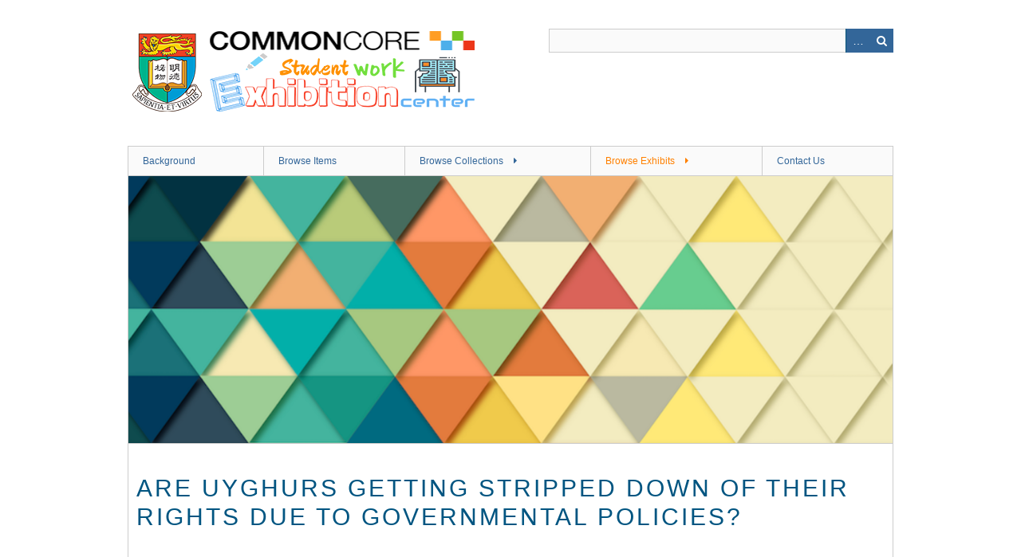

--- FILE ---
content_type: text/html; charset=utf-8
request_url: https://learning.hku.hk/dmi/exhibits/show/posters/item/26
body_size: 4564
content:
<!DOCTYPE html>
<html class="" lang="en-US">
<head>
    <meta charset="utf-8">
    <meta name="viewport" content="width=device-width, initial-scale=1.0, maximum-scale=1.0, minimum-scale=1.0, user-scalable=yes" />
    
        <title>Are Uyghurs getting stripped down of their rights due to governmental policies? &middot; Common Core Digital &amp; Multi-media Innovations (DMI)</title>

    <link rel="alternate" type="application/rss+xml" title="Omeka RSS Feed" href="/dmi/items/browse?output=rss2" /><link rel="alternate" type="application/atom+xml" title="Omeka Atom Feed" href="/dmi/items/browse?output=atom" />
        <!-- Stylesheets -->
    <link href="https://learning.hku.hk/dmi/plugins/ExhibitImageAnnotation/views/public/css/exhibit-image-annotation.css" media="all" rel="stylesheet" type="text/css" >
<link href="https://learning.hku.hk/dmi/plugins/ExhibitImageAnnotation/views/shared/javascripts/annotorious-0.6.4/css/annotorious.css" media="all" rel="stylesheet" type="text/css" >
<link href="https://learning.hku.hk/dmi/plugins/Geolocation/views/shared/css/geolocation-marker.css" media="all" rel="stylesheet" type="text/css" >
<link href="https://learning.hku.hk/dmi/plugins/Html5Media/views/shared/mediaelement/mediaelementplayer.css" media="all" rel="stylesheet" type="text/css" >
<link href="https://learning.hku.hk/dmi/plugins/Html5Media/views/shared/css/html5media.css" media="all" rel="stylesheet" type="text/css" >
<link href="https://learning.hku.hk/dmi/plugins/ShortcodeCarousel/views/public/css/jcarousel.responsive.css" media="all" rel="stylesheet" type="text/css" >
<link href="https://learning.hku.hk/dmi/plugins/YouTubeImport/views/public/css/YoutubeImport.css" media="all" rel="stylesheet" type="text/css" >
<link href="https://learning.hku.hk/dmi/plugins/Commenting/views/public/css/commenting.css" media="all" rel="stylesheet" type="text/css" >
<link href="https://learning.hku.hk/dmi/application/views/scripts/css/iconfonts.css" media="all" rel="stylesheet" type="text/css" >
<link href="https://learning.hku.hk/dmi/themes/berlin/css/skeleton.css" media="all" rel="stylesheet" type="text/css" >
<link href="https://learning.hku.hk/dmi/themes/berlin/css/style.css" media="all" rel="stylesheet" type="text/css" >    <!-- JavaScripts -->
                        <script type="text/javascript" src="//ajax.googleapis.com/ajax/libs/jquery/1.12.4/jquery.min.js"></script>
<script type="text/javascript">
    //<!--
    window.jQuery || document.write("<script type=\"text\/javascript\" src=\"https:\/\/learning.hku.hk\/dmi\/application\/views\/scripts\/javascripts\/vendor\/jquery.js\" charset=\"utf-8\"><\/script>")    //-->
</script>
<script type="text/javascript" src="//ajax.googleapis.com/ajax/libs/jqueryui/1.11.2/jquery-ui.min.js"></script>
<script type="text/javascript">
    //<!--
    window.jQuery.ui || document.write("<script type=\"text\/javascript\" src=\"https:\/\/learning.hku.hk\/dmi\/application\/views\/scripts\/javascripts\/vendor\/jquery-ui.js\" charset=\"utf-8\"><\/script>")    //-->
</script>
<script type="text/javascript">
    //<!--
    jQuery.noConflict();    //-->
</script>
<script type="text/javascript" src="https://learning.hku.hk/dmi/plugins/ExhibitImageAnnotation/views/shared/javascripts/annotorious-0.6.4/annotorious.min.js"></script>
<script type="text/javascript" src="https://learning.hku.hk/dmi/plugins/ExhibitImageAnnotation/views/public/javascripts/exhibit-image-annotation.js"></script>
<script type="text/javascript" src="//maps.googleapis.com/maps/api/js"></script>
<script type="text/javascript" src="https://learning.hku.hk/dmi/plugins/Geolocation/views/shared/javascripts/map.js"></script>
<script type="text/javascript" src="https://learning.hku.hk/dmi/plugins/Html5Media/views/shared/mediaelement/mediaelement-and-player.min.js"></script>
<script type="text/javascript" src="https://learning.hku.hk/dmi/plugins/ShortcodeCarousel/views/public/javascripts/jcarousel.responsive.js"></script>
<script type="text/javascript" src="https://learning.hku.hk/dmi/plugins/ShortcodeCarousel/views/public/javascripts/jquery.jcarousel.min.js"></script>
<script type="text/javascript" src="https://learning.hku.hk/dmi/plugins/YouTubeImport/views/public/javascripts/YoutubeImport.js"></script>
<script type="text/javascript" src="https://learning.hku.hk/dmi/plugins/Commenting/views/public/javascripts/commenting.js"></script>
<script type="text/javascript" src="https://learning.hku.hk/dmi/application/views/scripts/javascripts/vendor/tiny_mce/tiny_mce.js"></script>
<script type="text/javascript">
    //<!--
    Commenting.pluginRoot = 'https://learning.hku.hk/dmi/commenting/comment/'    //-->
</script>
<!--[if (gte IE 6)&(lte IE 8)]><script type="text/javascript" src="https://learning.hku.hk/dmi/application/views/scripts/javascripts/vendor/selectivizr.js"></script><![endif]-->
<script type="text/javascript" src="https://learning.hku.hk/dmi/application/views/scripts/javascripts/vendor/respond.js"></script>
<script type="text/javascript" src="https://learning.hku.hk/dmi/application/views/scripts/javascripts/vendor/jquery-accessibleMegaMenu.js"></script>
<script type="text/javascript" src="https://learning.hku.hk/dmi/themes/berlin/javascripts/berlin.js"></script>
<script type="text/javascript" src="https://learning.hku.hk/dmi/application/views/scripts/javascripts/globals.js"></script></head>
 <body class="items show">
    <a href="#content" id="skipnav">Skip to main content</a>
            <header role="banner">
                        <div id="site-title"><a href="https://learning.hku.hk/dmi" ><img src="https://learning.hku.hk/dmi/files/theme_uploads/3eef493ba61a36bbbacea5946cd65f18.png" alt="Common Core Digital &amp; Multi-media Innovations (DMI)" /></a>
</div>

            <div id="search-container" role="search">
                                <form id="search-form" name="search-form" action="/dmi/search" method="get">    <input type="text" name="query" id="query" value="" title="Search">        <div id="advanced-form">
        <fieldset id="query-types">
            <legend>Search using this query type:</legend>
            <label><input type="radio" name="query_type" id="query_type-keyword" value="keyword" checked="checked">Keyword</label><br>
<label><input type="radio" name="query_type" id="query_type-boolean" value="boolean">Boolean</label><br>
<label><input type="radio" name="query_type" id="query_type-exact_match" value="exact_match">Exact match</label>        </fieldset>
                <fieldset id="record-types">
            <legend>Search only these record types:</legend>
                        <input type="checkbox" name="record_types[]" id="record_types-Item" value="Item" checked="checked"> <label for="record_types-Item">Item</label><br>
                        <input type="checkbox" name="record_types[]" id="record_types-File" value="File" checked="checked"> <label for="record_types-File">File</label><br>
                        <input type="checkbox" name="record_types[]" id="record_types-Collection" value="Collection" checked="checked"> <label for="record_types-Collection">Collection</label><br>
                        <input type="checkbox" name="record_types[]" id="record_types-Exhibit" value="Exhibit" checked="checked"> <label for="record_types-Exhibit">Exhibit</label><br>
                        <input type="checkbox" name="record_types[]" id="record_types-ExhibitPage" value="ExhibitPage" checked="checked"> <label for="record_types-ExhibitPage">Exhibit Page</label><br>
                    </fieldset>
                <p><a href="/dmi/items/search">Advanced Search (Items only)</a></p>
    </div>
        <button name="submit_search" id="submit_search" type="submit" value="Search">Search</button></form>
                            </div>
        </header>

         <div id="primary-nav" role="navigation">
             <ul class="navigation">
    <li>
        <a href="/dmi/background">Background</a>
    </li>
    <li>
        <a href="/dmi/items/browse">Browse Items</a>
    </li>
    <li>
        <a href="/dmi/collections/browse">Browse Collections</a>
        <ul>
            <li>
                <a href="/dmi/collection-tree">Collection Tree</a>
            </li>
            <li>
                <a href="https://learning.hku.hk/dmi/collections/show/9">AoI-SCIENTIFIC AND TECHNOLOGICAL LITERACY</a>
                <ul>
                    <li>
                        <a href="https://learning.hku.hk/dmi/collections/show/12">CCST9046</a>
                    </li>
                    <li>
                        <a href="https://learning.hku.hk/dmi/collections/show/13">CCST9060</a>
                    </li>
                    <li>
                        <a href="https://learning.hku.hk/dmi/collections/show/21">CCST9025</a>
                    </li>
                </ul>
            </li>
            <li>
                <a href="https://learning.hku.hk/dmi/collections/show/8">AoI-HUMANITIES</a>
                <ul>
                    <li>
                        <a href="https://learning.hku.hk/dmi/collections/show/23">CCHU7003</a>
                    </li>
                    <li>
                        <a href="https://learning.hku.hk/dmi/collections/show/14">CCHU9019</a>
                    </li>
                    <li>
                        <a href="https://learning.hku.hk/dmi/collections/show/17">CCHU9055</a>
                    </li>
                    <li>
                        <a href="https://learning.hku.hk/dmi/collections/show/18">CCHU9059</a>
                    </li>
                    <li>
                        <a href="https://learning.hku.hk/dmi/collections/show/24">CCHU9082</a>
                    </li>
                </ul>
            </li>
            <li>
                <a href="https://learning.hku.hk/dmi/collections/show/7">AoI-GLOBAL ISSUES</a>
                <ul>
                    <li>
                        <a href="https://learning.hku.hk/dmi/collections/show/10">CCGL9051</a>
                    </li>
                    <li>
                        <a href="https://learning.hku.hk/dmi/collections/show/19">CCGL9001</a>
                    </li>
                    <li>
                        <a href="https://learning.hku.hk/dmi/collections/show/20">CCGL9042</a>
                    </li>
                </ul>
            </li>
            <li>
                <a href="https://learning.hku.hk/dmi/collections/show/6">AoI-CHINA: CULTURE, STATE AND SOCIETY</a>
                <ul>
                    <li>
                        <a href="https://learning.hku.hk/dmi/collections/show/11">CCCH9027</a>
                    </li>
                    <li>
                        <a href="https://learning.hku.hk/dmi/collections/show/15">CCCH9043</a>
                    </li>
                    <li>
                        <a href="https://learning.hku.hk/dmi/collections/show/16">CCCH9051</a>
                    </li>
                </ul>
            </li>
        </ul>
    </li>
    <li class="active">
        <a href="/dmi/exhibits">Browse Exhibits</a>
        <ul>
            <li>
                <a href="https://learning.hku.hk/dmi/exhibits/show/artifacts">Student Artifacts</a>
            </li>
            <li class="active">
                <a href="https://learning.hku.hk/dmi/exhibits/show/posters">Student Posters</a>
            </li>
            <li>
                <a href="https://learning.hku.hk/dmi/exhibits/show/videos">Student Videos</a>
            </li>
        </ul>
    </li>
    <li>
        <a href="/dmi/contact">Contact Us</a>
    </li>
</ul>         </div>

         <div id="mobile-nav" role="navigation" aria-label="Mobile Navigation">
             <ul class="navigation">
    <li>
        <a href="/dmi/background">Background</a>
    </li>
    <li>
        <a href="/dmi/items/browse">Browse Items</a>
    </li>
    <li>
        <a href="/dmi/collections/browse">Browse Collections</a>
        <ul>
            <li>
                <a href="/dmi/collection-tree">Collection Tree</a>
            </li>
            <li>
                <a href="https://learning.hku.hk/dmi/collections/show/9">AoI-SCIENTIFIC AND TECHNOLOGICAL LITERACY</a>
                <ul>
                    <li>
                        <a href="https://learning.hku.hk/dmi/collections/show/12">CCST9046</a>
                    </li>
                    <li>
                        <a href="https://learning.hku.hk/dmi/collections/show/13">CCST9060</a>
                    </li>
                    <li>
                        <a href="https://learning.hku.hk/dmi/collections/show/21">CCST9025</a>
                    </li>
                </ul>
            </li>
            <li>
                <a href="https://learning.hku.hk/dmi/collections/show/8">AoI-HUMANITIES</a>
                <ul>
                    <li>
                        <a href="https://learning.hku.hk/dmi/collections/show/23">CCHU7003</a>
                    </li>
                    <li>
                        <a href="https://learning.hku.hk/dmi/collections/show/14">CCHU9019</a>
                    </li>
                    <li>
                        <a href="https://learning.hku.hk/dmi/collections/show/17">CCHU9055</a>
                    </li>
                    <li>
                        <a href="https://learning.hku.hk/dmi/collections/show/18">CCHU9059</a>
                    </li>
                    <li>
                        <a href="https://learning.hku.hk/dmi/collections/show/24">CCHU9082</a>
                    </li>
                </ul>
            </li>
            <li>
                <a href="https://learning.hku.hk/dmi/collections/show/7">AoI-GLOBAL ISSUES</a>
                <ul>
                    <li>
                        <a href="https://learning.hku.hk/dmi/collections/show/10">CCGL9051</a>
                    </li>
                    <li>
                        <a href="https://learning.hku.hk/dmi/collections/show/19">CCGL9001</a>
                    </li>
                    <li>
                        <a href="https://learning.hku.hk/dmi/collections/show/20">CCGL9042</a>
                    </li>
                </ul>
            </li>
            <li>
                <a href="https://learning.hku.hk/dmi/collections/show/6">AoI-CHINA: CULTURE, STATE AND SOCIETY</a>
                <ul>
                    <li>
                        <a href="https://learning.hku.hk/dmi/collections/show/11">CCCH9027</a>
                    </li>
                    <li>
                        <a href="https://learning.hku.hk/dmi/collections/show/15">CCCH9043</a>
                    </li>
                    <li>
                        <a href="https://learning.hku.hk/dmi/collections/show/16">CCCH9051</a>
                    </li>
                </ul>
            </li>
        </ul>
    </li>
    <li class="active">
        <a href="/dmi/exhibits">Browse Exhibits</a>
        <ul>
            <li>
                <a href="https://learning.hku.hk/dmi/exhibits/show/artifacts">Student Artifacts</a>
            </li>
            <li class="active">
                <a href="https://learning.hku.hk/dmi/exhibits/show/posters">Student Posters</a>
            </li>
            <li>
                <a href="https://learning.hku.hk/dmi/exhibits/show/videos">Student Videos</a>
            </li>
        </ul>
    </li>
    <li>
        <a href="/dmi/contact">Contact Us</a>
    </li>
</ul>         </div>

        <div id="header-image"><img src="https://learning.hku.hk/dmi/files/theme_uploads/ff179426513d676c3539da573ec3d326.png" /></div>
    <div id="content" role="main" tabindex="-1">

<div id="primary">
    <h1>Are Uyghurs getting stripped down of their rights due to governmental policies?</h1>

        <div class="item-file application-pdf"><object data="https://learning.hku.hk/dmi/files/original/60edc7a7d04943f0066b4627338c992a.pdf" type="application/pdf" style="width: 100%; height: 500px"></object></div>    
    <!-- Items metadata -->
    <div id="item-metadata">
        <div class="element-set">
            <div id="dublin-core-title" class="element">
        <h3>Title</h3>
                    <div class="element-text">Are Uyghurs getting stripped down of their rights due to governmental policies?</div>
            </div><!-- end element -->
        <div id="dublin-core-subject" class="element">
        <h3>Subject</h3>
                    <div class="element-text"><a href="/dmi/items/browse?advanced%5B0%5D%5Belement_id%5D=49&advanced%5B0%5D%5Btype%5D=is+exactly&advanced%5B0%5D%5Bterms%5D=China%3A+Culture%2C+State+and+Society+">China: Culture, State and Society </a></div>
                    <div class="element-text"><a href="/dmi/items/browse?advanced%5B0%5D%5Belement_id%5D=49&advanced%5B0%5D%5Btype%5D=is+exactly&advanced%5B0%5D%5Bterms%5D=China%27s+Ethnic+Groups">China&#039;s Ethnic Groups</a></div>
                    <div class="element-text"><a href="/dmi/items/browse?advanced%5B0%5D%5Belement_id%5D=49&advanced%5B0%5D%5Btype%5D=is+exactly&advanced%5B0%5D%5Bterms%5D=Xinjiang">Xinjiang</a></div>
            </div><!-- end element -->
        <div id="dublin-core-description" class="element">
        <h3>Description</h3>
                    <div class="element-text">The poster shows one of the China&#039;s ethnic groups,  the Uyghurs in Xinjiang, containing four parts: Background, Tension, Right to religion, and Islam: Huis VS Uyghurs.</div>
            </div><!-- end element -->
        <div id="dublin-core-creator" class="element">
        <h3>Creator</h3>
                    <div class="element-text">Yuen Yee Lam</div>
                    <div class="element-text">Ashmi Ghondey</div>
                    <div class="element-text">Sukhmanjit Kaur</div>
            </div><!-- end element -->
        <div id="dublin-core-rights" class="element">
        <h3>Rights</h3>
                    <div class="element-text">This item is made available for research and educational purposes by the University of Hong Kong.</div>
            </div><!-- end element -->
        <div id="dublin-core-relation" class="element">
        <h3>Relation</h3>
                    <div class="element-text"><a href="/dmi/items/browse?advanced%5B0%5D%5Belement_id%5D=46&advanced%5B0%5D%5Btype%5D=is+exactly&advanced%5B0%5D%5Bterms%5D=How+assimilated+is+the+Mongol+Community+in+contemporary+Inner+Mongolia%3F">How assimilated is the Mongol Community in contemporary Inner Mongolia?</a></div>
                    <div class="element-text"><a href="/dmi/items/browse?advanced%5B0%5D%5Belement_id%5D=46&advanced%5B0%5D%5Btype%5D=is+exactly&advanced%5B0%5D%5Bterms%5D=To+what+extent+does+PRC+government+grant+autonomy+in+educational+development+in+Tibet%3F">To what extent does PRC government grant autonomy in educational development in Tibet?</a></div>
                    <div class="element-text"><a href="/dmi/items/browse?advanced%5B0%5D%5Belement_id%5D=46&advanced%5B0%5D%5Btype%5D=is+exactly&advanced%5B0%5D%5Bterms%5D=What+are+the+causes+and+consequences+of+the+tension+between+the+Central+government+and+Uyghurs+in+Xinjiang%3F">What are the causes and consequences of the tension between the Central government and Uyghurs in Xinjiang?</a></div>
                    <div class="element-text"><a href="/dmi/items/browse?advanced%5B0%5D%5Belement_id%5D=46&advanced%5B0%5D%5Btype%5D=is+exactly&advanced%5B0%5D%5Bterms%5D=How+well+does+the+Chinese+government+maintain+the+relationship+between+them+and+the+ethnic+Mongolians%3F">How well does the Chinese government maintain the relationship between them and the ethnic Mongolians?</a></div>
                    <div class="element-text"><a href="/dmi/items/browse?advanced%5B0%5D%5Belement_id%5D=46&advanced%5B0%5D%5Btype%5D=is+exactly&advanced%5B0%5D%5Bterms%5D=Do+government+policies+lead+to+difference+in+employment+opportunities+between+the+Han+and+the+Uyghur+popularion+in+Xingjing%3F">Do government policies lead to difference in employment opportunities between the Han and the Uyghur popularion in Xingjing?</a></div>
                    <div class="element-text"><a href="/dmi/items/browse?advanced%5B0%5D%5Belement_id%5D=46&advanced%5B0%5D%5Btype%5D=is+exactly&advanced%5B0%5D%5Bterms%5D=Does+ethnic+tourism+benefit+ethnic+minorities+in+Yunnan%3F">Does ethnic tourism benefit ethnic minorities in Yunnan?</a></div>
                    <div class="element-text"><a href="/dmi/items/browse?advanced%5B0%5D%5Belement_id%5D=46&advanced%5B0%5D%5Btype%5D=is+exactly&advanced%5B0%5D%5Bterms%5D=Ethnic+Koreans+in+China%3A+Opportunities+and+Challenges">Ethnic Koreans in China: Opportunities and Challenges</a></div>
            </div><!-- end element -->
        <div id="dublin-core-format" class="element">
        <h3>Format</h3>
                    <div class="element-text"><a href="/dmi/items/browse?advanced%5B0%5D%5Belement_id%5D=42&advanced%5B0%5D%5Btype%5D=is+exactly&advanced%5B0%5D%5Bterms%5D=PDF">PDF</a></div>
            </div><!-- end element -->
        <div id="dublin-core-language" class="element">
        <h3>Language</h3>
                    <div class="element-text"><a href="/dmi/items/browse?advanced%5B0%5D%5Belement_id%5D=44&advanced%5B0%5D%5Btype%5D=is+exactly&advanced%5B0%5D%5Bterms%5D=English">English</a></div>
            </div><!-- end element -->
        <div id="dublin-core-type" class="element">
        <h3>Type</h3>
                    <div class="element-text"><a href="/dmi/items/browse?advanced%5B0%5D%5Belement_id%5D=51&advanced%5B0%5D%5Btype%5D=is+exactly&advanced%5B0%5D%5Bterms%5D=Still+Image">Still Image</a></div>
            </div><!-- end element -->
        <div id="dublin-core-identifier" class="element">
        <h3>Identifier</h3>
                    <div class="element-text">CCCH-9027-2018-08</div>
            </div><!-- end element -->
        <div id="dublin-core-date-created" class="element">
        <h3>Date Created</h3>
                    <div class="element-text">2018/4/15</div>
            </div><!-- end element -->
    </div><!-- end element-set -->
    </div>
    
    
         <div id="collection" class="element">
        <h3>Collection</h3>
        <div class="element-text"><a href="/dmi/collections/show/11">CCCH9027-China&#039;s Ethnic Groups: Assimilation or Cultural Pluralism?</a></div>
      </div>
   
     <!-- The following prints a list of all tags associated with the item -->
        <div id="item-tags" class="element">
        <h3>Tags</h3>
        <div class="element-text"><a href="/dmi/items/browse?tags=China" rel="tag">China</a>, <a href="/dmi/items/browse?tags=China%27s+Ethnic+Groups" rel="tag">China&#039;s Ethnic Groups</a>, <a href="/dmi/items/browse?tags=Culture" rel="tag">Culture</a></div>
    </div>
    
    <!-- The following prints a citation for this item. -->
    <div id="item-citation" class="element">
        <h3>Citation</h3>
        <div class="element-text">Yuen Yee Lam, Ashmi Ghondey, and Sukhmanjit Kaur, &#8220;Are Uyghurs getting stripped down of their rights due to governmental policies?,&#8221; <em>Common Core Digital &amp; Multi-media Innovations (DMI)</em>, accessed January 25, 2026, <span class="citation-url">https://learning.hku.hk/dmi/items/show/26</span>.</div>
    </div>
       <div id='comments-container'><div id='comment-main-container'></div></div>

    <ul class="item-pagination navigation">
        <li id="previous-item" class="previous"><a href="/dmi/items/show/25">&larr; Previous Item</a></li>
        <li id="next-item" class="next"><a href="/dmi/items/show/37">Next Item &rarr;</a></li>
    </ul>

</div> <!-- End of Primary. -->

 </div><!-- end content -->

<footer role="contentinfo">

    <div id="footer-content" class="center-div">
                <div id="custom-footer-text">
            <p>Copyright © 2018 original authors as noted. Copyright © for archival items as noted in individual records. Except where otherwise noted, content on this site is licensed under a Creative Commons Attribution-NonCommercial-NoDerivs 3.0 License. Content submitted to each Common Core Courses: The University of Hong Kong is available to users for private reflection, research, reflection, educational, and research purposes, not for commercial use.</p>
        </div>
                        <nav><ul class="navigation">
    <li>
        <a href="/dmi/background">Background</a>
    </li>
    <li>
        <a href="/dmi/items/browse">Browse Items</a>
    </li>
    <li>
        <a href="/dmi/collections/browse">Browse Collections</a>
    </li>
    <li class="active">
        <a href="/dmi/exhibits">Browse Exhibits</a>
    </li>
    <li>
        <a href="/dmi/contact">Contact Us</a>
    </li>
</ul></nav>
        <p>Proudly powered by <a href="http://omeka.org">Omeka</a>.</p>

    </div><!-- end footer-content -->

     
</footer>

<script type="text/javascript">
    jQuery(document).ready(function(){
        Omeka.showAdvancedForm();
        Omeka.skipNav();
        Omeka.megaMenu();
        Berlin.dropDown();
    });
</script>

</body>

</html>


--- FILE ---
content_type: text/css
request_url: https://learning.hku.hk/dmi/plugins/Commenting/views/public/css/commenting.css
body_size: 562
content:
#comments-container .comment-body {
    margin-left: 100px !important;
    margin-top: 12px !important;
    min-height: 60px;
    padding: 6px;
}

#comment-form {
    clear:both;
    line-height: 1em;
    max-width: 500px;
    padding-top: 1em;
}

#comment-form #submit {
    clear: both;
    display: block;
}

.commenting-field {
    margin-bottom: 1em;
}

.commenting-explanation {
    margin: 1em 0;
}

.commenting-field label, .commenting-field input {
    display: inline-block !important;
    vertical-align: middle;
}

.commenting-field label {
    width: 40%;
    font-weight: bold;
    margin: 0;
}

.commenting-field label[for="captcha"] {
    width: 100%;
}

.commenting-field input[type="text"] {
    width: 58%;
    margin: 0;
}

div#comments-container div.comment-children {
    margin-left: 18px !important;
}

div.comment {
	margin-left: 12px;
	margin-top: 3px;
	margin-bottom: 6px;
	clear: both;
	min-height: 80px;
	width: 60%;
	min-width: 400px;
}

div.comment-author {
	float: left;	
	margin: 0 6px;
	width: 100px;
}

.comment-flag , .comment-unflag {
    float:left;
    cursor: pointer;
}

div.comment-flagged {
    background-color: pink;
}


div.comment-body p {
	font-size: 1em;	
}

.comment-reply {
	cursor: pointer;	
	float: right;
}

p.comment-author-name {
	margin: 0;	
}

div.success {
    font-size: 1.8em;
}

span.comment-flag, span.comment-unflag {
    padding-left: 6px;
    cursor: pointer;
}

a.mceButton {
	overflow: inherit;
	
}



--- FILE ---
content_type: text/javascript
request_url: https://learning.hku.hk/dmi/plugins/Commenting/views/public/javascripts/commenting.js
body_size: 1291
content:
var Commenting = {
        
    handleReply: function(event) {        
        Commenting.moveForm(event);    
    },
    
    finalizeMove: function() {
        jQuery('#comment-form-body_parent').attr('style', '')  
    },
    
	moveForm: function(event) {
	    //first make tinyMCE go away so it is safe to move around in the DOM
	    tinyMCE.execCommand('mceRemoveControl', false, 'comment-form-body');
		jQuery('#comment-form').insertAfter(event.target);
		commentId = Commenting.getCommentId(event.target);
		jQuery('#parent-id').val(commentId);
		tinyMCE.execCommand('mceAddControl', false, 'comment-form-body');
	},
	
	flag: function(event) {
	    var commentId = Commenting.getCommentId(event.target);
	    var json = {'id': commentId }; 
	    jQuery.post(Commenting.pluginRoot + "flag", json, Commenting.flagResponseHandler);
	},

    unflag: function(event) {
        var commentId = Commenting.getCommentId(event.target);
        var json = {'id': commentId }; 
        jQuery.post(Commenting.pluginRoot + "unflag", json, Commenting.flagResponseHandler);
    },	
	
	flagResponseHandler: function(response, status, jqxhr) {
	    var comment = jQuery('#comment-' + response.id);
	    if(response.action == 'flagged') {
	        comment.find('div.comment-body').addClass('comment-flagged');
	        comment.find('p.comment-flag').hide();
	        comment.find('p.comment-unflag').show();
	    }
	    
	    if(response.action == 'unflagged') {
	        comment.find('div.comment-body').removeClass('comment-flagged');
	        comment.find('p.comment-flag').show();	        
	        comment.find('p.comment-unflag').hide();
	    }
	},
	
	getCommentId: function(el) {
	    return jQuery(el).parents('div.comment').first().attr('id').substring(8);
	}
};

/**
 * Add the TinyMCE WYSIWYG editor to a page.
 * Default is to add to all textareas.
 * Modified from the admin-side global.js Omeka.wysiwyg
 *
 * @param {Object} [params] Parameters to pass to TinyMCE, these override the
 * defaults.
 */

if(typeof Omeka == 'undefined' ) {
    Omeka = {};
}

if(typeof Omeka.wysiwyg == 'undefined') {
    Omeka.wysiwyg = function (params) {
        // Default parameters
        initParams = {
                convert_urls: false,
                mode: "textareas", // All textareas
                theme: "advanced",
                theme_advanced_toolbar_location: "top",
                theme_advanced_statusbar_location: "none",
                theme_advanced_toolbar_align: "left",
                theme_advanced_buttons1: "bold,italic,underline,|,justifyleft,justifycenter,justifyright,|,bullist,numlist,|,link,formatselect,code",
                theme_advanced_buttons2: "",
                theme_advanced_buttons3: "",
                plugins: "paste,inlinepopups,media",
                media_strict: false,
                width: "100%"
            };
    
        // Overwrite default params with user-passed ones.
        for (var attribute in params) {
            // Account for annoying scripts that mess with prototypes.
            if (params.hasOwnProperty(attribute)) {
                initParams[attribute] = params[attribute];
            }
        }
        tinyMCE.init(initParams);
    };

}

jQuery(document).ready(function() {	
	jQuery('.comment-reply').click(Commenting.handleReply);
	jQuery('.comment-flag').click(Commenting.flag);
	jQuery('.comment-unflag').click(Commenting.unflag);
	var commentingWysiwyg = {
	        elements: 'comment-form-body',
	        mode: 'exact',
	        valid_child_elements: "ul[li],ol[li]",
	        theme_advanced_buttons1: "bold,italic,underline,link,bullist,numlist,|,code",
	    };	        
	Omeka.wysiwyg(commentingWysiwyg);
});
		
		
	